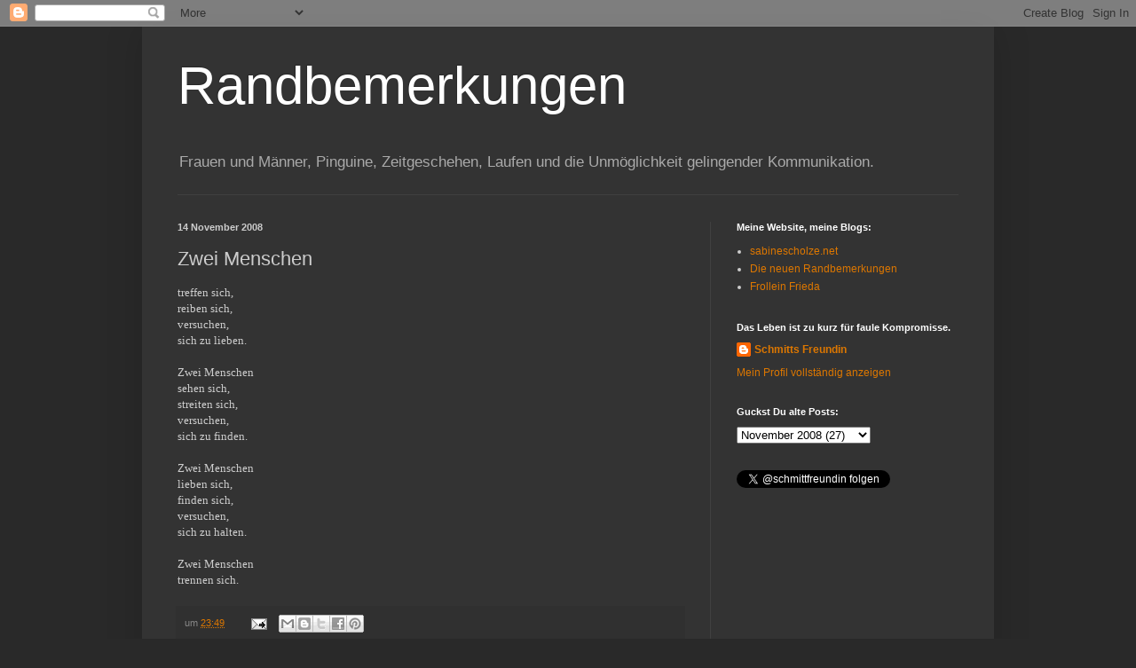

--- FILE ---
content_type: text/html; charset=UTF-8
request_url: https://denkversuche.blogspot.com/2008/11/zwei-menschen.html
body_size: 10322
content:
<!DOCTYPE html>
<html class='v2' dir='ltr' lang='de'>
<head>
<link href='https://www.blogger.com/static/v1/widgets/335934321-css_bundle_v2.css' rel='stylesheet' type='text/css'/>
<meta content='width=1100' name='viewport'/>
<meta content='text/html; charset=UTF-8' http-equiv='Content-Type'/>
<meta content='blogger' name='generator'/>
<link href='https://denkversuche.blogspot.com/favicon.ico' rel='icon' type='image/x-icon'/>
<link href='http://denkversuche.blogspot.com/2008/11/zwei-menschen.html' rel='canonical'/>
<link rel="alternate" type="application/atom+xml" title="Randbemerkungen - Atom" href="https://denkversuche.blogspot.com/feeds/posts/default" />
<link rel="alternate" type="application/rss+xml" title="Randbemerkungen - RSS" href="https://denkversuche.blogspot.com/feeds/posts/default?alt=rss" />
<link rel="service.post" type="application/atom+xml" title="Randbemerkungen - Atom" href="https://draft.blogger.com/feeds/33630936/posts/default" />

<link rel="alternate" type="application/atom+xml" title="Randbemerkungen - Atom" href="https://denkversuche.blogspot.com/feeds/1299522045008626475/comments/default" />
<!--Can't find substitution for tag [blog.ieCssRetrofitLinks]-->
<meta content='http://denkversuche.blogspot.com/2008/11/zwei-menschen.html' property='og:url'/>
<meta content='Zwei Menschen' property='og:title'/>
<meta content='Männer und Frauen, Mord- und Totschlag, Laufen und Diäten, Bissiges und Besinnliches, Tagesgeschehen, Satire, Sozialpädagoginnen und ein Pinguin.' property='og:description'/>
<title>Randbemerkungen: Zwei Menschen</title>
<style id='page-skin-1' type='text/css'><!--
/*
-----------------------------------------------
Blogger Template Style
Name:     Simple
Designer: Blogger
URL:      www.blogger.com
----------------------------------------------- */
/* Content
----------------------------------------------- */
body {
font: normal normal 12px Arial, Tahoma, Helvetica, FreeSans, sans-serif;
color: #cccccc;
background: #292929 none repeat scroll top left;
padding: 0 40px 40px 40px;
}
html body .region-inner {
min-width: 0;
max-width: 100%;
width: auto;
}
h2 {
font-size: 22px;
}
a:link {
text-decoration:none;
color: #dd7700;
}
a:visited {
text-decoration:none;
color: #cc6600;
}
a:hover {
text-decoration:underline;
color: #cc6600;
}
.body-fauxcolumn-outer .fauxcolumn-inner {
background: transparent none repeat scroll top left;
_background-image: none;
}
.body-fauxcolumn-outer .cap-top {
position: absolute;
z-index: 1;
height: 400px;
width: 100%;
}
.body-fauxcolumn-outer .cap-top .cap-left {
width: 100%;
background: transparent none repeat-x scroll top left;
_background-image: none;
}
.content-outer {
-moz-box-shadow: 0 0 40px rgba(0, 0, 0, .15);
-webkit-box-shadow: 0 0 5px rgba(0, 0, 0, .15);
-goog-ms-box-shadow: 0 0 10px #333333;
box-shadow: 0 0 40px rgba(0, 0, 0, .15);
margin-bottom: 1px;
}
.content-inner {
padding: 10px 10px;
}
.content-inner {
background-color: #333333;
}
/* Header
----------------------------------------------- */
.header-outer {
background: transparent none repeat-x scroll 0 -400px;
_background-image: none;
}
.Header h1 {
font: normal normal 60px Arial, Tahoma, Helvetica, FreeSans, sans-serif;
color: #ffffff;
text-shadow: -1px -1px 1px rgba(0, 0, 0, .2);
}
.Header h1 a {
color: #ffffff;
}
.Header .description {
font-size: 140%;
color: #aaaaaa;
}
.header-inner .Header .titlewrapper {
padding: 22px 30px;
}
.header-inner .Header .descriptionwrapper {
padding: 0 30px;
}
/* Tabs
----------------------------------------------- */
.tabs-inner .section:first-child {
border-top: 1px solid #404040;
}
.tabs-inner .section:first-child ul {
margin-top: -1px;
border-top: 1px solid #404040;
border-left: 0 solid #404040;
border-right: 0 solid #404040;
}
.tabs-inner .widget ul {
background: #222222 none repeat-x scroll 0 -800px;
_background-image: none;
border-bottom: 1px solid #404040;
margin-top: 0;
margin-left: -30px;
margin-right: -30px;
}
.tabs-inner .widget li a {
display: inline-block;
padding: .6em 1em;
font: normal normal 14px Arial, Tahoma, Helvetica, FreeSans, sans-serif;
color: #999999;
border-left: 1px solid #333333;
border-right: 0 solid #404040;
}
.tabs-inner .widget li:first-child a {
border-left: none;
}
.tabs-inner .widget li.selected a, .tabs-inner .widget li a:hover {
color: #ffffff;
background-color: #000000;
text-decoration: none;
}
/* Columns
----------------------------------------------- */
.main-outer {
border-top: 0 solid #404040;
}
.fauxcolumn-left-outer .fauxcolumn-inner {
border-right: 1px solid #404040;
}
.fauxcolumn-right-outer .fauxcolumn-inner {
border-left: 1px solid #404040;
}
/* Headings
----------------------------------------------- */
div.widget > h2,
div.widget h2.title {
margin: 0 0 1em 0;
font: normal bold 11px Arial, Tahoma, Helvetica, FreeSans, sans-serif;
color: #ffffff;
}
/* Widgets
----------------------------------------------- */
.widget .zippy {
color: #999999;
text-shadow: 2px 2px 1px rgba(0, 0, 0, .1);
}
.widget .popular-posts ul {
list-style: none;
}
/* Posts
----------------------------------------------- */
h2.date-header {
font: normal bold 11px Arial, Tahoma, Helvetica, FreeSans, sans-serif;
}
.date-header span {
background-color: transparent;
color: #cccccc;
padding: inherit;
letter-spacing: inherit;
margin: inherit;
}
.main-inner {
padding-top: 30px;
padding-bottom: 30px;
}
.main-inner .column-center-inner {
padding: 0 15px;
}
.main-inner .column-center-inner .section {
margin: 0 15px;
}
.post {
margin: 0 0 25px 0;
}
h3.post-title, .comments h4 {
font: normal normal 22px Arial, Tahoma, Helvetica, FreeSans, sans-serif;
margin: .75em 0 0;
}
.post-body {
font-size: 110%;
line-height: 1.4;
position: relative;
}
.post-body img, .post-body .tr-caption-container, .Profile img, .Image img,
.BlogList .item-thumbnail img {
padding: 0;
background: #111111;
border: 1px solid #111111;
-moz-box-shadow: 1px 1px 5px rgba(0, 0, 0, .1);
-webkit-box-shadow: 1px 1px 5px rgba(0, 0, 0, .1);
box-shadow: 1px 1px 5px rgba(0, 0, 0, .1);
}
.post-body img, .post-body .tr-caption-container {
padding: 1px;
}
.post-body .tr-caption-container {
color: #cccccc;
}
.post-body .tr-caption-container img {
padding: 0;
background: transparent;
border: none;
-moz-box-shadow: 0 0 0 rgba(0, 0, 0, .1);
-webkit-box-shadow: 0 0 0 rgba(0, 0, 0, .1);
box-shadow: 0 0 0 rgba(0, 0, 0, .1);
}
.post-header {
margin: 0 0 1.5em;
line-height: 1.6;
font-size: 90%;
}
.post-footer {
margin: 20px -2px 0;
padding: 5px 10px;
color: #888888;
background-color: #303030;
border-bottom: 1px solid #444444;
line-height: 1.6;
font-size: 90%;
}
#comments .comment-author {
padding-top: 1.5em;
border-top: 1px solid #404040;
background-position: 0 1.5em;
}
#comments .comment-author:first-child {
padding-top: 0;
border-top: none;
}
.avatar-image-container {
margin: .2em 0 0;
}
#comments .avatar-image-container img {
border: 1px solid #111111;
}
/* Comments
----------------------------------------------- */
.comments .comments-content .icon.blog-author {
background-repeat: no-repeat;
background-image: url([data-uri]);
}
.comments .comments-content .loadmore a {
border-top: 1px solid #999999;
border-bottom: 1px solid #999999;
}
.comments .comment-thread.inline-thread {
background-color: #303030;
}
.comments .continue {
border-top: 2px solid #999999;
}
/* Accents
---------------------------------------------- */
.section-columns td.columns-cell {
border-left: 1px solid #404040;
}
.blog-pager {
background: transparent none no-repeat scroll top center;
}
.blog-pager-older-link, .home-link,
.blog-pager-newer-link {
background-color: #333333;
padding: 5px;
}
.footer-outer {
border-top: 0 dashed #bbbbbb;
}
/* Mobile
----------------------------------------------- */
body.mobile  {
background-size: auto;
}
.mobile .body-fauxcolumn-outer {
background: transparent none repeat scroll top left;
}
.mobile .body-fauxcolumn-outer .cap-top {
background-size: 100% auto;
}
.mobile .content-outer {
-webkit-box-shadow: 0 0 3px rgba(0, 0, 0, .15);
box-shadow: 0 0 3px rgba(0, 0, 0, .15);
}
.mobile .tabs-inner .widget ul {
margin-left: 0;
margin-right: 0;
}
.mobile .post {
margin: 0;
}
.mobile .main-inner .column-center-inner .section {
margin: 0;
}
.mobile .date-header span {
padding: 0.1em 10px;
margin: 0 -10px;
}
.mobile h3.post-title {
margin: 0;
}
.mobile .blog-pager {
background: transparent none no-repeat scroll top center;
}
.mobile .footer-outer {
border-top: none;
}
.mobile .main-inner, .mobile .footer-inner {
background-color: #333333;
}
.mobile-index-contents {
color: #cccccc;
}
.mobile-link-button {
background-color: #dd7700;
}
.mobile-link-button a:link, .mobile-link-button a:visited {
color: #ffffff;
}
.mobile .tabs-inner .section:first-child {
border-top: none;
}
.mobile .tabs-inner .PageList .widget-content {
background-color: #000000;
color: #ffffff;
border-top: 1px solid #404040;
border-bottom: 1px solid #404040;
}
.mobile .tabs-inner .PageList .widget-content .pagelist-arrow {
border-left: 1px solid #404040;
}

--></style>
<style id='template-skin-1' type='text/css'><!--
body {
min-width: 960px;
}
.content-outer, .content-fauxcolumn-outer, .region-inner {
min-width: 960px;
max-width: 960px;
_width: 960px;
}
.main-inner .columns {
padding-left: 0;
padding-right: 310px;
}
.main-inner .fauxcolumn-center-outer {
left: 0;
right: 310px;
/* IE6 does not respect left and right together */
_width: expression(this.parentNode.offsetWidth -
parseInt("0") -
parseInt("310px") + 'px');
}
.main-inner .fauxcolumn-left-outer {
width: 0;
}
.main-inner .fauxcolumn-right-outer {
width: 310px;
}
.main-inner .column-left-outer {
width: 0;
right: 100%;
margin-left: -0;
}
.main-inner .column-right-outer {
width: 310px;
margin-right: -310px;
}
#layout {
min-width: 0;
}
#layout .content-outer {
min-width: 0;
width: 800px;
}
#layout .region-inner {
min-width: 0;
width: auto;
}
body#layout div.add_widget {
padding: 8px;
}
body#layout div.add_widget a {
margin-left: 32px;
}
--></style>
<link href='https://draft.blogger.com/dyn-css/authorization.css?targetBlogID=33630936&amp;zx=dd359afa-4dae-4d3e-bb3e-abfb76d0cd48' media='none' onload='if(media!=&#39;all&#39;)media=&#39;all&#39;' rel='stylesheet'/><noscript><link href='https://draft.blogger.com/dyn-css/authorization.css?targetBlogID=33630936&amp;zx=dd359afa-4dae-4d3e-bb3e-abfb76d0cd48' rel='stylesheet'/></noscript>
<meta name='google-adsense-platform-account' content='ca-host-pub-1556223355139109'/>
<meta name='google-adsense-platform-domain' content='blogspot.com'/>

<!-- data-ad-client=ca-pub-6932749835400389 -->

</head>
<body class='loading variant-dark'>
<div class='navbar section' id='navbar' name='Navbar'><div class='widget Navbar' data-version='1' id='Navbar1'><script type="text/javascript">
    function setAttributeOnload(object, attribute, val) {
      if(window.addEventListener) {
        window.addEventListener('load',
          function(){ object[attribute] = val; }, false);
      } else {
        window.attachEvent('onload', function(){ object[attribute] = val; });
      }
    }
  </script>
<div id="navbar-iframe-container"></div>
<script type="text/javascript" src="https://apis.google.com/js/platform.js"></script>
<script type="text/javascript">
      gapi.load("gapi.iframes:gapi.iframes.style.bubble", function() {
        if (gapi.iframes && gapi.iframes.getContext) {
          gapi.iframes.getContext().openChild({
              url: 'https://draft.blogger.com/navbar/33630936?po\x3d1299522045008626475\x26origin\x3dhttps://denkversuche.blogspot.com',
              where: document.getElementById("navbar-iframe-container"),
              id: "navbar-iframe"
          });
        }
      });
    </script><script type="text/javascript">
(function() {
var script = document.createElement('script');
script.type = 'text/javascript';
script.src = '//pagead2.googlesyndication.com/pagead/js/google_top_exp.js';
var head = document.getElementsByTagName('head')[0];
if (head) {
head.appendChild(script);
}})();
</script>
</div></div>
<div class='body-fauxcolumns'>
<div class='fauxcolumn-outer body-fauxcolumn-outer'>
<div class='cap-top'>
<div class='cap-left'></div>
<div class='cap-right'></div>
</div>
<div class='fauxborder-left'>
<div class='fauxborder-right'></div>
<div class='fauxcolumn-inner'>
</div>
</div>
<div class='cap-bottom'>
<div class='cap-left'></div>
<div class='cap-right'></div>
</div>
</div>
</div>
<div class='content'>
<div class='content-fauxcolumns'>
<div class='fauxcolumn-outer content-fauxcolumn-outer'>
<div class='cap-top'>
<div class='cap-left'></div>
<div class='cap-right'></div>
</div>
<div class='fauxborder-left'>
<div class='fauxborder-right'></div>
<div class='fauxcolumn-inner'>
</div>
</div>
<div class='cap-bottom'>
<div class='cap-left'></div>
<div class='cap-right'></div>
</div>
</div>
</div>
<div class='content-outer'>
<div class='content-cap-top cap-top'>
<div class='cap-left'></div>
<div class='cap-right'></div>
</div>
<div class='fauxborder-left content-fauxborder-left'>
<div class='fauxborder-right content-fauxborder-right'></div>
<div class='content-inner'>
<header>
<div class='header-outer'>
<div class='header-cap-top cap-top'>
<div class='cap-left'></div>
<div class='cap-right'></div>
</div>
<div class='fauxborder-left header-fauxborder-left'>
<div class='fauxborder-right header-fauxborder-right'></div>
<div class='region-inner header-inner'>
<div class='header section' id='header' name='Header'><div class='widget Header' data-version='1' id='Header1'>
<div id='header-inner'>
<div class='titlewrapper'>
<h1 class='title'>
<a href='https://denkversuche.blogspot.com/'>
Randbemerkungen
</a>
</h1>
</div>
<div class='descriptionwrapper'>
<p class='description'><span>Frauen und Männer, Pinguine, Zeitgeschehen, Laufen und die Unmöglichkeit gelingender Kommunikation.</span></p>
</div>
</div>
</div></div>
</div>
</div>
<div class='header-cap-bottom cap-bottom'>
<div class='cap-left'></div>
<div class='cap-right'></div>
</div>
</div>
</header>
<div class='tabs-outer'>
<div class='tabs-cap-top cap-top'>
<div class='cap-left'></div>
<div class='cap-right'></div>
</div>
<div class='fauxborder-left tabs-fauxborder-left'>
<div class='fauxborder-right tabs-fauxborder-right'></div>
<div class='region-inner tabs-inner'>
<div class='tabs no-items section' id='crosscol' name='Spaltenübergreifend'></div>
<div class='tabs no-items section' id='crosscol-overflow' name='Cross-Column 2'></div>
</div>
</div>
<div class='tabs-cap-bottom cap-bottom'>
<div class='cap-left'></div>
<div class='cap-right'></div>
</div>
</div>
<div class='main-outer'>
<div class='main-cap-top cap-top'>
<div class='cap-left'></div>
<div class='cap-right'></div>
</div>
<div class='fauxborder-left main-fauxborder-left'>
<div class='fauxborder-right main-fauxborder-right'></div>
<div class='region-inner main-inner'>
<div class='columns fauxcolumns'>
<div class='fauxcolumn-outer fauxcolumn-center-outer'>
<div class='cap-top'>
<div class='cap-left'></div>
<div class='cap-right'></div>
</div>
<div class='fauxborder-left'>
<div class='fauxborder-right'></div>
<div class='fauxcolumn-inner'>
</div>
</div>
<div class='cap-bottom'>
<div class='cap-left'></div>
<div class='cap-right'></div>
</div>
</div>
<div class='fauxcolumn-outer fauxcolumn-left-outer'>
<div class='cap-top'>
<div class='cap-left'></div>
<div class='cap-right'></div>
</div>
<div class='fauxborder-left'>
<div class='fauxborder-right'></div>
<div class='fauxcolumn-inner'>
</div>
</div>
<div class='cap-bottom'>
<div class='cap-left'></div>
<div class='cap-right'></div>
</div>
</div>
<div class='fauxcolumn-outer fauxcolumn-right-outer'>
<div class='cap-top'>
<div class='cap-left'></div>
<div class='cap-right'></div>
</div>
<div class='fauxborder-left'>
<div class='fauxborder-right'></div>
<div class='fauxcolumn-inner'>
</div>
</div>
<div class='cap-bottom'>
<div class='cap-left'></div>
<div class='cap-right'></div>
</div>
</div>
<!-- corrects IE6 width calculation -->
<div class='columns-inner'>
<div class='column-center-outer'>
<div class='column-center-inner'>
<div class='main section' id='main' name='Hauptbereich'><div class='widget Blog' data-version='1' id='Blog1'>
<div class='blog-posts hfeed'>

          <div class="date-outer">
        
<h2 class='date-header'><span>14 November 2008</span></h2>

          <div class="date-posts">
        
<div class='post-outer'>
<div class='post hentry uncustomized-post-template' itemprop='blogPost' itemscope='itemscope' itemtype='http://schema.org/BlogPosting'>
<meta content='33630936' itemprop='blogId'/>
<meta content='1299522045008626475' itemprop='postId'/>
<a name='1299522045008626475'></a>
<h3 class='post-title entry-title' itemprop='name'>
Zwei Menschen
</h3>
<div class='post-header'>
<div class='post-header-line-1'></div>
</div>
<div class='post-body entry-content' id='post-body-1299522045008626475' itemprop='description articleBody'>
<span style="font-family: verdana;">treffen sich,</span><br /><span style="font-family: verdana;">reiben sich,</span><br /><span style="font-family: verdana;">versuchen,</span><br /><span style="font-family: verdana;">sich zu lieben.</span><br /><br /><span style="font-family: verdana;">Zwei Menschen</span><br /><span style="font-family: verdana;">sehen sich,</span><br /><span style="font-family: verdana;">streiten sich,</span><br /><span style="font-family: verdana;">versuchen,</span><br /><span style="font-family: verdana;">sich zu finden.</span><br /><br /><span style="font-family: verdana;">Zwei Menschen</span><br /><span style="font-family: verdana;">lieben sich,</span><br /><span style="font-family: verdana;">finden sich,</span><br /><span style="font-family: verdana;">versuchen, </span><br /><span style="font-family: verdana;">sich zu halten.</span><br /><br /><span style="font-family: verdana;">Zwei Menschen</span><br /><span style="font-family: verdana;">trennen sich.</span>
<div style='clear: both;'></div>
</div>
<div class='post-footer'>
<div class='post-footer-line post-footer-line-1'>
<span class='post-author vcard'>
</span>
<span class='post-timestamp'>
um
<meta content='http://denkversuche.blogspot.com/2008/11/zwei-menschen.html' itemprop='url'/>
<a class='timestamp-link' href='https://denkversuche.blogspot.com/2008/11/zwei-menschen.html' rel='bookmark' title='permanent link'><abbr class='published' itemprop='datePublished' title='2008-11-14T23:49:00+01:00'>23:49</abbr></a>
</span>
<span class='post-comment-link'>
</span>
<span class='post-icons'>
<span class='item-action'>
<a href='https://draft.blogger.com/email-post/33630936/1299522045008626475' title='Post per E-Mail senden'>
<img alt='' class='icon-action' height='13' src='https://resources.blogblog.com/img/icon18_email.gif' width='18'/>
</a>
</span>
<span class='item-control blog-admin pid-652986401'>
<a href='https://draft.blogger.com/post-edit.g?blogID=33630936&postID=1299522045008626475&from=pencil' title='Post bearbeiten'>
<img alt='' class='icon-action' height='18' src='https://resources.blogblog.com/img/icon18_edit_allbkg.gif' width='18'/>
</a>
</span>
</span>
<div class='post-share-buttons goog-inline-block'>
<a class='goog-inline-block share-button sb-email' href='https://draft.blogger.com/share-post.g?blogID=33630936&postID=1299522045008626475&target=email' target='_blank' title='Diesen Post per E-Mail versenden'><span class='share-button-link-text'>Diesen Post per E-Mail versenden</span></a><a class='goog-inline-block share-button sb-blog' href='https://draft.blogger.com/share-post.g?blogID=33630936&postID=1299522045008626475&target=blog' onclick='window.open(this.href, "_blank", "height=270,width=475"); return false;' target='_blank' title='BlogThis!'><span class='share-button-link-text'>BlogThis!</span></a><a class='goog-inline-block share-button sb-twitter' href='https://draft.blogger.com/share-post.g?blogID=33630936&postID=1299522045008626475&target=twitter' target='_blank' title='Auf X teilen'><span class='share-button-link-text'>Auf X teilen</span></a><a class='goog-inline-block share-button sb-facebook' href='https://draft.blogger.com/share-post.g?blogID=33630936&postID=1299522045008626475&target=facebook' onclick='window.open(this.href, "_blank", "height=430,width=640"); return false;' target='_blank' title='In Facebook freigeben'><span class='share-button-link-text'>In Facebook freigeben</span></a><a class='goog-inline-block share-button sb-pinterest' href='https://draft.blogger.com/share-post.g?blogID=33630936&postID=1299522045008626475&target=pinterest' target='_blank' title='Auf Pinterest teilen'><span class='share-button-link-text'>Auf Pinterest teilen</span></a>
</div>
</div>
<div class='post-footer-line post-footer-line-2'>
<span class='post-labels'>
</span>
</div>
<div class='post-footer-line post-footer-line-3'>
<span class='post-location'>
</span>
</div>
</div>
</div>
<div class='comments' id='comments'>
<a name='comments'></a>
<h4>Keine Kommentare:</h4>
<div id='Blog1_comments-block-wrapper'>
<dl class='avatar-comment-indent' id='comments-block'>
</dl>
</div>
<p class='comment-footer'>
<div class='comment-form'>
<a name='comment-form'></a>
<h4 id='comment-post-message'>Kommentar veröffentlichen</h4>
<p>
</p>
<a href='https://draft.blogger.com/comment/frame/33630936?po=1299522045008626475&hl=de&saa=85391&origin=https://denkversuche.blogspot.com' id='comment-editor-src'></a>
<iframe allowtransparency='true' class='blogger-iframe-colorize blogger-comment-from-post' frameborder='0' height='410px' id='comment-editor' name='comment-editor' src='' width='100%'></iframe>
<script src='https://www.blogger.com/static/v1/jsbin/2830521187-comment_from_post_iframe.js' type='text/javascript'></script>
<script type='text/javascript'>
      BLOG_CMT_createIframe('https://draft.blogger.com/rpc_relay.html');
    </script>
</div>
</p>
</div>
</div>

        </div></div>
      
</div>
<div class='blog-pager' id='blog-pager'>
<span id='blog-pager-newer-link'>
<a class='blog-pager-newer-link' href='https://denkversuche.blogspot.com/2008/11/aneinander-vorbeigeredet.html' id='Blog1_blog-pager-newer-link' title='Neuerer Post'>Neuerer Post</a>
</span>
<span id='blog-pager-older-link'>
<a class='blog-pager-older-link' href='https://denkversuche.blogspot.com/2008/11/fortschreitende-subjektivitt.html' id='Blog1_blog-pager-older-link' title='Älterer Post'>Älterer Post</a>
</span>
<a class='home-link' href='https://denkversuche.blogspot.com/'>Startseite</a>
</div>
<div class='clear'></div>
<div class='post-feeds'>
<div class='feed-links'>
Abonnieren
<a class='feed-link' href='https://denkversuche.blogspot.com/feeds/1299522045008626475/comments/default' target='_blank' type='application/atom+xml'>Kommentare zum Post (Atom)</a>
</div>
</div>
</div></div>
</div>
</div>
<div class='column-left-outer'>
<div class='column-left-inner'>
<aside>
</aside>
</div>
</div>
<div class='column-right-outer'>
<div class='column-right-inner'>
<aside>
<div class='sidebar section' id='sidebar-right-1'><div class='widget LinkList' data-version='1' id='LinkList1'>
<h2>Meine Website, meine Blogs:</h2>
<div class='widget-content'>
<ul>
<li><a href='https://sabinescholze.net/'>sabinescholze.net</a></li>
<li><a href='https://schmittsfreundin.wordpress.com/'>Die neuen Randbemerkungen</a></li>
<li><a href='https://kleinfrieda.wordpress.com'>Frollein Frieda</a></li>
</ul>
<div class='clear'></div>
</div>
</div><div class='widget Profile' data-version='1' id='Profile1'>
<h2>Das Leben ist zu kurz für faule Kompromisse.</h2>
<div class='widget-content'>
<dl class='profile-datablock'>
<dt class='profile-data'>
<a class='profile-name-link g-profile' href='https://draft.blogger.com/profile/01886295200478694586' rel='author' style='background-image: url(//draft.blogger.com/img/logo-16.png);'>
Schmitts Freundin
</a>
</dt>
</dl>
<a class='profile-link' href='https://draft.blogger.com/profile/01886295200478694586' rel='author'>Mein Profil vollständig anzeigen</a>
<div class='clear'></div>
</div>
</div><div class='widget BlogArchive' data-version='1' id='BlogArchive1'>
<h2>Guckst Du alte Posts:</h2>
<div class='widget-content'>
<div id='ArchiveList'>
<div id='BlogArchive1_ArchiveList'>
<select id='BlogArchive1_ArchiveMenu'>
<option value=''>Guckst Du alte Posts:</option>
<option value='https://denkversuche.blogspot.com/2018/11/'>November 2018 (5)</option>
<option value='https://denkversuche.blogspot.com/2018/09/'>September 2018 (2)</option>
<option value='https://denkversuche.blogspot.com/2018/08/'>August 2018 (5)</option>
<option value='https://denkversuche.blogspot.com/2018/07/'>Juli 2018 (19)</option>
<option value='https://denkversuche.blogspot.com/2018/06/'>Juni 2018 (24)</option>
<option value='https://denkversuche.blogspot.com/2018/05/'>Mai 2018 (13)</option>
<option value='https://denkversuche.blogspot.com/2018/04/'>April 2018 (8)</option>
<option value='https://denkversuche.blogspot.com/2018/03/'>März 2018 (15)</option>
<option value='https://denkversuche.blogspot.com/2018/02/'>Februar 2018 (23)</option>
<option value='https://denkversuche.blogspot.com/2018/01/'>Januar 2018 (27)</option>
<option value='https://denkversuche.blogspot.com/2017/12/'>Dezember 2017 (39)</option>
<option value='https://denkversuche.blogspot.com/2017/11/'>November 2017 (24)</option>
<option value='https://denkversuche.blogspot.com/2017/10/'>Oktober 2017 (20)</option>
<option value='https://denkversuche.blogspot.com/2017/09/'>September 2017 (20)</option>
<option value='https://denkversuche.blogspot.com/2017/08/'>August 2017 (25)</option>
<option value='https://denkversuche.blogspot.com/2017/07/'>Juli 2017 (31)</option>
<option value='https://denkversuche.blogspot.com/2017/06/'>Juni 2017 (19)</option>
<option value='https://denkversuche.blogspot.com/2017/05/'>Mai 2017 (20)</option>
<option value='https://denkversuche.blogspot.com/2017/04/'>April 2017 (27)</option>
<option value='https://denkversuche.blogspot.com/2017/03/'>März 2017 (24)</option>
<option value='https://denkversuche.blogspot.com/2017/02/'>Februar 2017 (23)</option>
<option value='https://denkversuche.blogspot.com/2017/01/'>Januar 2017 (24)</option>
<option value='https://denkversuche.blogspot.com/2016/12/'>Dezember 2016 (30)</option>
<option value='https://denkversuche.blogspot.com/2016/11/'>November 2016 (8)</option>
<option value='https://denkversuche.blogspot.com/2016/10/'>Oktober 2016 (23)</option>
<option value='https://denkversuche.blogspot.com/2016/09/'>September 2016 (24)</option>
<option value='https://denkversuche.blogspot.com/2016/08/'>August 2016 (21)</option>
<option value='https://denkversuche.blogspot.com/2016/07/'>Juli 2016 (18)</option>
<option value='https://denkversuche.blogspot.com/2016/06/'>Juni 2016 (4)</option>
<option value='https://denkversuche.blogspot.com/2016/04/'>April 2016 (1)</option>
<option value='https://denkversuche.blogspot.com/2016/01/'>Januar 2016 (1)</option>
<option value='https://denkversuche.blogspot.com/2015/06/'>Juni 2015 (3)</option>
<option value='https://denkversuche.blogspot.com/2015/04/'>April 2015 (3)</option>
<option value='https://denkversuche.blogspot.com/2015/03/'>März 2015 (9)</option>
<option value='https://denkversuche.blogspot.com/2014/09/'>September 2014 (11)</option>
<option value='https://denkversuche.blogspot.com/2014/08/'>August 2014 (10)</option>
<option value='https://denkversuche.blogspot.com/2014/03/'>März 2014 (3)</option>
<option value='https://denkversuche.blogspot.com/2014/02/'>Februar 2014 (4)</option>
<option value='https://denkversuche.blogspot.com/2014/01/'>Januar 2014 (7)</option>
<option value='https://denkversuche.blogspot.com/2013/11/'>November 2013 (2)</option>
<option value='https://denkversuche.blogspot.com/2013/10/'>Oktober 2013 (5)</option>
<option value='https://denkversuche.blogspot.com/2013/09/'>September 2013 (10)</option>
<option value='https://denkversuche.blogspot.com/2013/03/'>März 2013 (2)</option>
<option value='https://denkversuche.blogspot.com/2013/01/'>Januar 2013 (1)</option>
<option value='https://denkversuche.blogspot.com/2012/12/'>Dezember 2012 (20)</option>
<option value='https://denkversuche.blogspot.com/2012/11/'>November 2012 (13)</option>
<option value='https://denkversuche.blogspot.com/2012/10/'>Oktober 2012 (13)</option>
<option value='https://denkversuche.blogspot.com/2012/09/'>September 2012 (7)</option>
<option value='https://denkversuche.blogspot.com/2012/08/'>August 2012 (24)</option>
<option value='https://denkversuche.blogspot.com/2012/07/'>Juli 2012 (25)</option>
<option value='https://denkversuche.blogspot.com/2012/06/'>Juni 2012 (17)</option>
<option value='https://denkversuche.blogspot.com/2012/05/'>Mai 2012 (22)</option>
<option value='https://denkversuche.blogspot.com/2012/04/'>April 2012 (20)</option>
<option value='https://denkversuche.blogspot.com/2012/03/'>März 2012 (7)</option>
<option value='https://denkversuche.blogspot.com/2012/02/'>Februar 2012 (22)</option>
<option value='https://denkversuche.blogspot.com/2012/01/'>Januar 2012 (33)</option>
<option value='https://denkversuche.blogspot.com/2011/12/'>Dezember 2011 (30)</option>
<option value='https://denkversuche.blogspot.com/2011/11/'>November 2011 (14)</option>
<option value='https://denkversuche.blogspot.com/2011/10/'>Oktober 2011 (11)</option>
<option value='https://denkversuche.blogspot.com/2011/09/'>September 2011 (12)</option>
<option value='https://denkversuche.blogspot.com/2011/08/'>August 2011 (4)</option>
<option value='https://denkversuche.blogspot.com/2011/07/'>Juli 2011 (21)</option>
<option value='https://denkversuche.blogspot.com/2011/06/'>Juni 2011 (1)</option>
<option value='https://denkversuche.blogspot.com/2011/05/'>Mai 2011 (4)</option>
<option value='https://denkversuche.blogspot.com/2011/04/'>April 2011 (5)</option>
<option value='https://denkversuche.blogspot.com/2011/03/'>März 2011 (16)</option>
<option value='https://denkversuche.blogspot.com/2011/02/'>Februar 2011 (24)</option>
<option value='https://denkversuche.blogspot.com/2011/01/'>Januar 2011 (32)</option>
<option value='https://denkversuche.blogspot.com/2010/12/'>Dezember 2010 (10)</option>
<option value='https://denkversuche.blogspot.com/2010/11/'>November 2010 (19)</option>
<option value='https://denkversuche.blogspot.com/2010/10/'>Oktober 2010 (25)</option>
<option value='https://denkversuche.blogspot.com/2010/09/'>September 2010 (25)</option>
<option value='https://denkversuche.blogspot.com/2010/08/'>August 2010 (43)</option>
<option value='https://denkversuche.blogspot.com/2010/07/'>Juli 2010 (17)</option>
<option value='https://denkversuche.blogspot.com/2010/06/'>Juni 2010 (19)</option>
<option value='https://denkversuche.blogspot.com/2010/05/'>Mai 2010 (24)</option>
<option value='https://denkversuche.blogspot.com/2010/04/'>April 2010 (36)</option>
<option value='https://denkversuche.blogspot.com/2010/03/'>März 2010 (22)</option>
<option value='https://denkversuche.blogspot.com/2010/02/'>Februar 2010 (10)</option>
<option value='https://denkversuche.blogspot.com/2010/01/'>Januar 2010 (19)</option>
<option value='https://denkversuche.blogspot.com/2009/12/'>Dezember 2009 (25)</option>
<option value='https://denkversuche.blogspot.com/2009/11/'>November 2009 (29)</option>
<option value='https://denkversuche.blogspot.com/2009/10/'>Oktober 2009 (20)</option>
<option value='https://denkversuche.blogspot.com/2009/09/'>September 2009 (29)</option>
<option value='https://denkversuche.blogspot.com/2009/08/'>August 2009 (31)</option>
<option value='https://denkversuche.blogspot.com/2009/07/'>Juli 2009 (22)</option>
<option value='https://denkversuche.blogspot.com/2009/06/'>Juni 2009 (30)</option>
<option value='https://denkversuche.blogspot.com/2009/05/'>Mai 2009 (27)</option>
<option value='https://denkversuche.blogspot.com/2009/04/'>April 2009 (26)</option>
<option value='https://denkversuche.blogspot.com/2009/03/'>März 2009 (21)</option>
<option value='https://denkversuche.blogspot.com/2009/02/'>Februar 2009 (30)</option>
<option value='https://denkversuche.blogspot.com/2009/01/'>Januar 2009 (23)</option>
<option value='https://denkversuche.blogspot.com/2008/12/'>Dezember 2008 (22)</option>
<option value='https://denkversuche.blogspot.com/2008/11/'>November 2008 (27)</option>
<option value='https://denkversuche.blogspot.com/2008/10/'>Oktober 2008 (40)</option>
<option value='https://denkversuche.blogspot.com/2008/09/'>September 2008 (17)</option>
<option value='https://denkversuche.blogspot.com/2008/08/'>August 2008 (31)</option>
<option value='https://denkversuche.blogspot.com/2008/07/'>Juli 2008 (47)</option>
<option value='https://denkversuche.blogspot.com/2008/06/'>Juni 2008 (22)</option>
<option value='https://denkversuche.blogspot.com/2008/05/'>Mai 2008 (13)</option>
<option value='https://denkversuche.blogspot.com/2008/04/'>April 2008 (6)</option>
<option value='https://denkversuche.blogspot.com/2008/03/'>März 2008 (30)</option>
<option value='https://denkversuche.blogspot.com/2008/02/'>Februar 2008 (18)</option>
<option value='https://denkversuche.blogspot.com/2008/01/'>Januar 2008 (19)</option>
<option value='https://denkversuche.blogspot.com/2007/12/'>Dezember 2007 (22)</option>
<option value='https://denkversuche.blogspot.com/2007/11/'>November 2007 (24)</option>
<option value='https://denkversuche.blogspot.com/2007/10/'>Oktober 2007 (11)</option>
<option value='https://denkversuche.blogspot.com/2007/09/'>September 2007 (7)</option>
<option value='https://denkversuche.blogspot.com/2007/08/'>August 2007 (12)</option>
<option value='https://denkversuche.blogspot.com/2007/07/'>Juli 2007 (7)</option>
<option value='https://denkversuche.blogspot.com/2007/06/'>Juni 2007 (17)</option>
<option value='https://denkversuche.blogspot.com/2007/05/'>Mai 2007 (28)</option>
<option value='https://denkversuche.blogspot.com/2007/04/'>April 2007 (24)</option>
<option value='https://denkversuche.blogspot.com/2007/03/'>März 2007 (11)</option>
<option value='https://denkversuche.blogspot.com/2007/02/'>Februar 2007 (9)</option>
<option value='https://denkversuche.blogspot.com/2007/01/'>Januar 2007 (13)</option>
<option value='https://denkversuche.blogspot.com/2006/10/'>Oktober 2006 (3)</option>
<option value='https://denkversuche.blogspot.com/2006/09/'>September 2006 (1)</option>
<option value='https://denkversuche.blogspot.com/2006/08/'>August 2006 (3)</option>
</select>
</div>
</div>
<div class='clear'></div>
</div>
</div><div class='widget HTML' data-version='1' id='HTML2'>
<div class='widget-content'>
<a class="twitter-follow-button" data-show-count="true" href="http://www.twitter.com/@schmittfreundin"></a>
<script>!function(d,s,id){var js,fjs=d.getElementsByTagName(s)[0];if(!d.getElementById(id)){js=d.createElement(s);js.id=id;js.src="//platform.twitter.com/widgets.js";fjs.parentNode.insertBefore(js,fjs);}}(document,"script","twitter-wjs");</script>
</div>
<div class='clear'></div>
</div><div class='widget AdSense' data-version='1' id='AdSense1'>
<div class='widget-content'>
<script async src="//pagead2.googlesyndication.com/pagead/js/adsbygoogle.js"></script>
<!-- denkversuche_sidebar-right-1_AdSense1_1x1_as -->
<ins class="adsbygoogle"
     style="display:block"
     data-ad-client="ca-pub-6932749835400389"
     data-ad-host="ca-host-pub-1556223355139109"
     data-ad-host-channel="L0001"
     data-ad-slot="6281070359"
     data-ad-format="auto"></ins>
<script>
(adsbygoogle = window.adsbygoogle || []).push({});
</script>
<div class='clear'></div>
</div>
</div><div class='widget Text' data-version='1' id='Text1'>
<h2 class='title'>Alle Rechte für die veröffentlichten Texte bei</h2>
<div class='widget-content'>
Sabine Scholze<br/>
</div>
<div class='clear'></div>
</div><div class='widget HTML' data-version='1' id='HTML4'>
<div class='widget-content'>
<a href="http://www.bloggeramt.de/" title="Blog" target="_blank"><img src="https://lh3.googleusercontent.com/blogger_img_proxy/AEn0k_s5RCk-wxM7mKS9CCsTSIXsHtYlstkcUlJnoy6bmyWu2_29u86XhGLj2VY-VR16WNlZXusv2vzhGUCLoY2H0Fwc-3zxntQ4GHQ-97n8ksmsPVYa7-Y=s0-d" style="border:0;" alt="Blogverzeichnis"></a>
</div>
<div class='clear'></div>
</div></div>
<table border='0' cellpadding='0' cellspacing='0' class='section-columns columns-2'>
<tbody>
<tr>
<td class='first columns-cell'>
<div class='sidebar no-items section' id='sidebar-right-2-1'></div>
</td>
<td class='columns-cell'>
<div class='sidebar section' id='sidebar-right-2-2'><div class='widget BlogSearch' data-version='1' id='BlogSearch1'>
<h2 class='title'>Dieses Blog durchsuchen</h2>
<div class='widget-content'>
<div id='BlogSearch1_form'>
<form action='https://denkversuche.blogspot.com/search' class='gsc-search-box' target='_top'>
<table cellpadding='0' cellspacing='0' class='gsc-search-box'>
<tbody>
<tr>
<td class='gsc-input'>
<input autocomplete='off' class='gsc-input' name='q' size='10' title='search' type='text' value=''/>
</td>
<td class='gsc-search-button'>
<input class='gsc-search-button' title='search' type='submit' value='Suchen'/>
</td>
</tr>
</tbody>
</table>
</form>
</div>
</div>
<div class='clear'></div>
</div></div>
</td>
</tr>
</tbody>
</table>
<div class='sidebar no-items section' id='sidebar-right-3'></div>
</aside>
</div>
</div>
</div>
<div style='clear: both'></div>
<!-- columns -->
</div>
<!-- main -->
</div>
</div>
<div class='main-cap-bottom cap-bottom'>
<div class='cap-left'></div>
<div class='cap-right'></div>
</div>
</div>
<footer>
<div class='footer-outer'>
<div class='footer-cap-top cap-top'>
<div class='cap-left'></div>
<div class='cap-right'></div>
</div>
<div class='fauxborder-left footer-fauxborder-left'>
<div class='fauxborder-right footer-fauxborder-right'></div>
<div class='region-inner footer-inner'>
<div class='foot no-items section' id='footer-1'></div>
<table border='0' cellpadding='0' cellspacing='0' class='section-columns columns-2'>
<tbody>
<tr>
<td class='first columns-cell'>
<div class='foot section' id='footer-2-1'><div class='widget PageList' data-version='1' id='PageList1'>
<h2>Guckst Du Rechtliches</h2>
<div class='widget-content'>
<ul>
<li>
<a href='https://denkversuche.blogspot.com/p/impressum.html'>Impressum</a>
</li>
<li>
<a href='https://denkversuche.blogspot.com/p/datenschutzerklarung.html'>Datenschutzerklärung</a>
</li>
</ul>
<div class='clear'></div>
</div>
</div></div>
</td>
<td class='columns-cell'>
<div class='foot no-items section' id='footer-2-2'></div>
</td>
</tr>
</tbody>
</table>
<!-- outside of the include in order to lock Attribution widget -->
<div class='foot section' id='footer-3' name='Footer'><div class='widget Attribution' data-version='1' id='Attribution1'>
<div class='widget-content' style='text-align: center;'>
Design "Einfach". Powered by <a href='https://draft.blogger.com' target='_blank'>Blogger</a>.
</div>
<div class='clear'></div>
</div></div>
</div>
</div>
<div class='footer-cap-bottom cap-bottom'>
<div class='cap-left'></div>
<div class='cap-right'></div>
</div>
</div>
</footer>
<!-- content -->
</div>
</div>
<div class='content-cap-bottom cap-bottom'>
<div class='cap-left'></div>
<div class='cap-right'></div>
</div>
</div>
</div>
<script type='text/javascript'>
    window.setTimeout(function() {
        document.body.className = document.body.className.replace('loading', '');
      }, 10);
  </script>

<script type="text/javascript" src="https://www.blogger.com/static/v1/widgets/2028843038-widgets.js"></script>
<script type='text/javascript'>
window['__wavt'] = 'AOuZoY4hMMyGXbkAYGan0qXub94XGgWpEQ:1770085509652';_WidgetManager._Init('//draft.blogger.com/rearrange?blogID\x3d33630936','//denkversuche.blogspot.com/2008/11/zwei-menschen.html','33630936');
_WidgetManager._SetDataContext([{'name': 'blog', 'data': {'blogId': '33630936', 'title': 'Randbemerkungen', 'url': 'https://denkversuche.blogspot.com/2008/11/zwei-menschen.html', 'canonicalUrl': 'http://denkversuche.blogspot.com/2008/11/zwei-menschen.html', 'homepageUrl': 'https://denkversuche.blogspot.com/', 'searchUrl': 'https://denkversuche.blogspot.com/search', 'canonicalHomepageUrl': 'http://denkversuche.blogspot.com/', 'blogspotFaviconUrl': 'https://denkversuche.blogspot.com/favicon.ico', 'bloggerUrl': 'https://draft.blogger.com', 'hasCustomDomain': false, 'httpsEnabled': true, 'enabledCommentProfileImages': true, 'gPlusViewType': 'FILTERED_POSTMOD', 'adultContent': false, 'analyticsAccountNumber': '', 'encoding': 'UTF-8', 'locale': 'de', 'localeUnderscoreDelimited': 'de', 'languageDirection': 'ltr', 'isPrivate': false, 'isMobile': false, 'isMobileRequest': false, 'mobileClass': '', 'isPrivateBlog': false, 'isDynamicViewsAvailable': true, 'feedLinks': '\x3clink rel\x3d\x22alternate\x22 type\x3d\x22application/atom+xml\x22 title\x3d\x22Randbemerkungen - Atom\x22 href\x3d\x22https://denkversuche.blogspot.com/feeds/posts/default\x22 /\x3e\n\x3clink rel\x3d\x22alternate\x22 type\x3d\x22application/rss+xml\x22 title\x3d\x22Randbemerkungen - RSS\x22 href\x3d\x22https://denkversuche.blogspot.com/feeds/posts/default?alt\x3drss\x22 /\x3e\n\x3clink rel\x3d\x22service.post\x22 type\x3d\x22application/atom+xml\x22 title\x3d\x22Randbemerkungen - Atom\x22 href\x3d\x22https://draft.blogger.com/feeds/33630936/posts/default\x22 /\x3e\n\n\x3clink rel\x3d\x22alternate\x22 type\x3d\x22application/atom+xml\x22 title\x3d\x22Randbemerkungen - Atom\x22 href\x3d\x22https://denkversuche.blogspot.com/feeds/1299522045008626475/comments/default\x22 /\x3e\n', 'meTag': '', 'adsenseClientId': 'ca-pub-6932749835400389', 'adsenseHostId': 'ca-host-pub-1556223355139109', 'adsenseHasAds': true, 'adsenseAutoAds': false, 'boqCommentIframeForm': true, 'loginRedirectParam': '', 'isGoogleEverywhereLinkTooltipEnabled': true, 'view': '', 'dynamicViewsCommentsSrc': '//www.blogblog.com/dynamicviews/4224c15c4e7c9321/js/comments.js', 'dynamicViewsScriptSrc': '//www.blogblog.com/dynamicviews/327d68a648d5d928', 'plusOneApiSrc': 'https://apis.google.com/js/platform.js', 'disableGComments': true, 'interstitialAccepted': false, 'sharing': {'platforms': [{'name': 'Link abrufen', 'key': 'link', 'shareMessage': 'Link abrufen', 'target': ''}, {'name': 'Facebook', 'key': 'facebook', 'shareMessage': '\xdcber Facebook teilen', 'target': 'facebook'}, {'name': 'BlogThis!', 'key': 'blogThis', 'shareMessage': 'BlogThis!', 'target': 'blog'}, {'name': 'X', 'key': 'twitter', 'shareMessage': '\xdcber X teilen', 'target': 'twitter'}, {'name': 'Pinterest', 'key': 'pinterest', 'shareMessage': '\xdcber Pinterest teilen', 'target': 'pinterest'}, {'name': 'E-Mail', 'key': 'email', 'shareMessage': 'E-Mail', 'target': 'email'}], 'disableGooglePlus': true, 'googlePlusShareButtonWidth': 0, 'googlePlusBootstrap': '\x3cscript type\x3d\x22text/javascript\x22\x3ewindow.___gcfg \x3d {\x27lang\x27: \x27de\x27};\x3c/script\x3e'}, 'hasCustomJumpLinkMessage': false, 'jumpLinkMessage': 'Mehr anzeigen', 'pageType': 'item', 'postId': '1299522045008626475', 'pageName': 'Zwei Menschen', 'pageTitle': 'Randbemerkungen: Zwei Menschen', 'metaDescription': ''}}, {'name': 'features', 'data': {}}, {'name': 'messages', 'data': {'edit': 'Bearbeiten', 'linkCopiedToClipboard': 'Link in Zwischenablage kopiert.', 'ok': 'Ok', 'postLink': 'Link zum Post'}}, {'name': 'template', 'data': {'name': 'Simple', 'localizedName': 'Einfach', 'isResponsive': false, 'isAlternateRendering': false, 'isCustom': false, 'variant': 'dark', 'variantId': 'dark'}}, {'name': 'view', 'data': {'classic': {'name': 'classic', 'url': '?view\x3dclassic'}, 'flipcard': {'name': 'flipcard', 'url': '?view\x3dflipcard'}, 'magazine': {'name': 'magazine', 'url': '?view\x3dmagazine'}, 'mosaic': {'name': 'mosaic', 'url': '?view\x3dmosaic'}, 'sidebar': {'name': 'sidebar', 'url': '?view\x3dsidebar'}, 'snapshot': {'name': 'snapshot', 'url': '?view\x3dsnapshot'}, 'timeslide': {'name': 'timeslide', 'url': '?view\x3dtimeslide'}, 'isMobile': false, 'title': 'Zwei Menschen', 'description': 'M\xe4nner und Frauen, Mord- und Totschlag, Laufen und Di\xe4ten, Bissiges und Besinnliches, Tagesgeschehen, Satire, Sozialp\xe4dagoginnen und ein Pinguin.', 'url': 'https://denkversuche.blogspot.com/2008/11/zwei-menschen.html', 'type': 'item', 'isSingleItem': true, 'isMultipleItems': false, 'isError': false, 'isPage': false, 'isPost': true, 'isHomepage': false, 'isArchive': false, 'isLabelSearch': false, 'postId': 1299522045008626475}}]);
_WidgetManager._RegisterWidget('_NavbarView', new _WidgetInfo('Navbar1', 'navbar', document.getElementById('Navbar1'), {}, 'displayModeFull'));
_WidgetManager._RegisterWidget('_HeaderView', new _WidgetInfo('Header1', 'header', document.getElementById('Header1'), {}, 'displayModeFull'));
_WidgetManager._RegisterWidget('_BlogView', new _WidgetInfo('Blog1', 'main', document.getElementById('Blog1'), {'cmtInteractionsEnabled': false, 'lightboxEnabled': true, 'lightboxModuleUrl': 'https://www.blogger.com/static/v1/jsbin/3412768468-lbx__de.js', 'lightboxCssUrl': 'https://www.blogger.com/static/v1/v-css/828616780-lightbox_bundle.css'}, 'displayModeFull'));
_WidgetManager._RegisterWidget('_LinkListView', new _WidgetInfo('LinkList1', 'sidebar-right-1', document.getElementById('LinkList1'), {}, 'displayModeFull'));
_WidgetManager._RegisterWidget('_ProfileView', new _WidgetInfo('Profile1', 'sidebar-right-1', document.getElementById('Profile1'), {}, 'displayModeFull'));
_WidgetManager._RegisterWidget('_BlogArchiveView', new _WidgetInfo('BlogArchive1', 'sidebar-right-1', document.getElementById('BlogArchive1'), {'languageDirection': 'ltr', 'loadingMessage': 'Wird geladen\x26hellip;'}, 'displayModeFull'));
_WidgetManager._RegisterWidget('_HTMLView', new _WidgetInfo('HTML2', 'sidebar-right-1', document.getElementById('HTML2'), {}, 'displayModeFull'));
_WidgetManager._RegisterWidget('_AdSenseView', new _WidgetInfo('AdSense1', 'sidebar-right-1', document.getElementById('AdSense1'), {}, 'displayModeFull'));
_WidgetManager._RegisterWidget('_TextView', new _WidgetInfo('Text1', 'sidebar-right-1', document.getElementById('Text1'), {}, 'displayModeFull'));
_WidgetManager._RegisterWidget('_HTMLView', new _WidgetInfo('HTML4', 'sidebar-right-1', document.getElementById('HTML4'), {}, 'displayModeFull'));
_WidgetManager._RegisterWidget('_BlogSearchView', new _WidgetInfo('BlogSearch1', 'sidebar-right-2-2', document.getElementById('BlogSearch1'), {}, 'displayModeFull'));
_WidgetManager._RegisterWidget('_PageListView', new _WidgetInfo('PageList1', 'footer-2-1', document.getElementById('PageList1'), {'title': 'Guckst Du Rechtliches', 'links': [{'isCurrentPage': false, 'href': 'https://denkversuche.blogspot.com/p/impressum.html', 'id': '763400164272335555', 'title': 'Impressum'}, {'isCurrentPage': false, 'href': 'https://denkversuche.blogspot.com/p/datenschutzerklarung.html', 'id': '8767054807141950056', 'title': 'Datenschutzerkl\xe4rung'}], 'mobile': false, 'showPlaceholder': true, 'hasCurrentPage': false}, 'displayModeFull'));
_WidgetManager._RegisterWidget('_AttributionView', new _WidgetInfo('Attribution1', 'footer-3', document.getElementById('Attribution1'), {}, 'displayModeFull'));
</script>
</body>
</html>

--- FILE ---
content_type: text/html; charset=utf-8
request_url: https://www.google.com/recaptcha/api2/aframe
body_size: 267
content:
<!DOCTYPE HTML><html><head><meta http-equiv="content-type" content="text/html; charset=UTF-8"></head><body><script nonce="c63uk5hEmzysmD1VAI3WOQ">/** Anti-fraud and anti-abuse applications only. See google.com/recaptcha */ try{var clients={'sodar':'https://pagead2.googlesyndication.com/pagead/sodar?'};window.addEventListener("message",function(a){try{if(a.source===window.parent){var b=JSON.parse(a.data);var c=clients[b['id']];if(c){var d=document.createElement('img');d.src=c+b['params']+'&rc='+(localStorage.getItem("rc::a")?sessionStorage.getItem("rc::b"):"");window.document.body.appendChild(d);sessionStorage.setItem("rc::e",parseInt(sessionStorage.getItem("rc::e")||0)+1);localStorage.setItem("rc::h",'1770085512249');}}}catch(b){}});window.parent.postMessage("_grecaptcha_ready", "*");}catch(b){}</script></body></html>